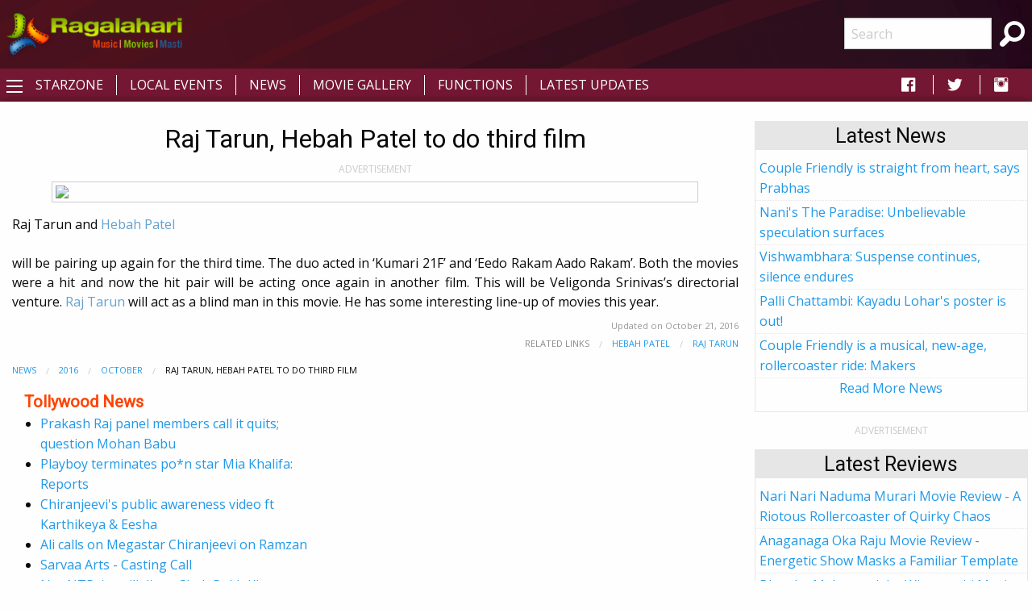

--- FILE ---
content_type: text/html; charset=utf-8
request_url: https://www.google.com/recaptcha/api2/aframe
body_size: 266
content:
<!DOCTYPE HTML><html><head><meta http-equiv="content-type" content="text/html; charset=UTF-8"></head><body><script nonce="wVxlpe0lXhpoL41J2d0jnA">/** Anti-fraud and anti-abuse applications only. See google.com/recaptcha */ try{var clients={'sodar':'https://pagead2.googlesyndication.com/pagead/sodar?'};window.addEventListener("message",function(a){try{if(a.source===window.parent){var b=JSON.parse(a.data);var c=clients[b['id']];if(c){var d=document.createElement('img');d.src=c+b['params']+'&rc='+(localStorage.getItem("rc::a")?sessionStorage.getItem("rc::b"):"");window.document.body.appendChild(d);sessionStorage.setItem("rc::e",parseInt(sessionStorage.getItem("rc::e")||0)+1);localStorage.setItem("rc::h",'1770125662559');}}}catch(b){}});window.parent.postMessage("_grecaptcha_ready", "*");}catch(b){}</script></body></html>

--- FILE ---
content_type: application/javascript; charset=utf-8
request_url: https://fundingchoicesmessages.google.com/f/AGSKWxXo8TkT4ZxVlXpn-qXQRXrVWvMf0ZwL_cpOYrExxWcx05CAroog3GCTrLZgkPgLiJm86xN15UaVGA9tuY78DKBsQdnRx6SzQy4eSTBOUG9-mLpkcqQWeNu7vPVB92wVEKkXWiFy2PhlPtmHC_HHce7ui0UwEFgTJZUkHd41NVzfy2JP9Dcmr575faEQ/_/interad./gutterspacead._adtech._ads_new./700x90.
body_size: -1284
content:
window['b772312e-857f-42bc-8c50-1fb5b43917fa'] = true;